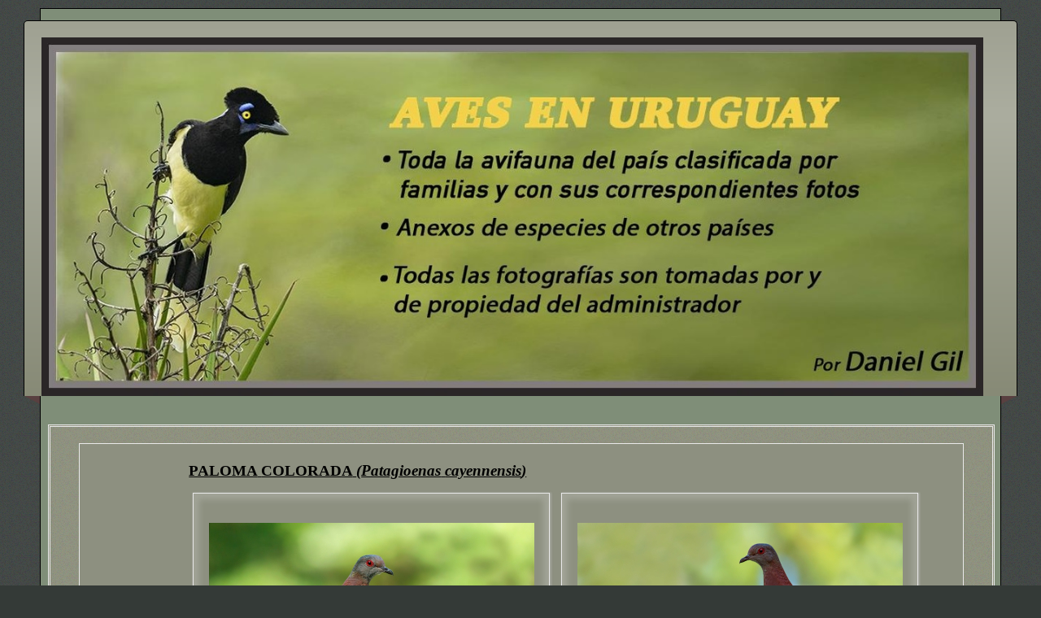

--- FILE ---
content_type: text/html; charset=utf-8
request_url: https://avesenuruguay.com/aves/index.php?option=com_phocagallery&view=category&id=212&Itemid=458
body_size: 3036
content:
<!DOCTYPE html>
<!--suppress XmlUnboundNsPrefix -->
<html xmlns="http://www.w3.org/1999/xhtml" xml:lang="es-es" lang="es-es" dir="ltr">
<head>
	<meta http-equiv="content-type" content="text/html; charset=utf-8" />
			<meta name="viewport" content="width=device-width, initial-scale=1.0">
		<meta http-equiv="content-type" content="text/html; charset=utf-8" />
	<meta name="keywords" content="aves, uruguay, AVES, URUGUAY, Aves, Uruguay" />
	<meta name="description" content="aves uruguay todas las familias y especies de aves del uruguay-CLON" />
	<meta name="generator" content="Joomla! - Open Source Content Management" />
	<title>PALOMA COLORADA (Patagioenas cayennensis)</title>
	<link href="/aves/favicon.ico" rel="shortcut icon" type="image/vnd.microsoft.icon" />
	<link href="/aves/media/com_phocagallery/css/main/phocagallery.css" rel="stylesheet" type="text/css" />
	<link href="/aves/media/com_phocagallery/css/main/rating.css" rel="stylesheet" type="text/css" />
	<link href="/aves/media/com_phocagallery/css/main/bootstrap.min.css" rel="stylesheet" type="text/css" />
	<link href="/aves/media/com_phocagallery/css/custom/default.css" rel="stylesheet" type="text/css" />
	<link href="/aves/media/com_phocagallery/css/custom/custom_new.css" rel="stylesheet" type="text/css" />
	<link href="/aves/media/com_phocagallery/css/custom/custom_responsive.css" rel="stylesheet" type="text/css" />
	<link href="/aves/media/system/css/modal.css?20506ae354a371bc40a63f24c0e9a07f" rel="stylesheet" type="text/css" />
	<link href="/aves/components/com_phocagallery/assets/highslide/highslide.css" rel="stylesheet" type="text/css" />
	<link href="/aves/plugins/system/jce/css/content.css?20506ae354a371bc40a63f24c0e9a07f" rel="stylesheet" type="text/css" />
	<link href="https://avesenuruguay.com/aves/plugins/system/shadowbox/shadowbox/examples/build/shadowbox.css" rel="stylesheet" type="text/css" />
	<script type="application/json" class="joomla-script-options new">{"csrf.token":"73744d91212a92667b03421ed8e30500","system.paths":{"root":"\/aves","base":"\/aves"}}</script>
	<script src="https://ajax.googleapis.com/ajax/libs/jquery/1.12.0/jquery.min.js" type="text/javascript"></script>
	<script src="https://code.jquery.com/jquery-migrate-1.4.1.min.js" type="text/javascript"></script>
	<script src="/aves/plugins/system/jqueryeasy/jquerynoconflict.js" type="text/javascript"></script>
	<script src="/aves/media/system/js/mootools-core.js?20506ae354a371bc40a63f24c0e9a07f" type="text/javascript"></script>
	<script src="/aves/media/system/js/core.js?20506ae354a371bc40a63f24c0e9a07f" type="text/javascript"></script>
	<script src="/aves/media/system/js/mootools-more.js?20506ae354a371bc40a63f24c0e9a07f" type="text/javascript"></script>
	<script src="/aves/media/system/js/modal.js?20506ae354a371bc40a63f24c0e9a07f" type="text/javascript"></script>
	
	
	
	<script src="/aves/media/jui/js/bootstrap.min.js?20506ae354a371bc40a63f24c0e9a07f" type="text/javascript"></script>
	<script src="/aves/components/com_phocagallery/assets/highslide/highslide-full.js" type="text/javascript"></script>
	<script src="/aves/components/com_phocagallery/assets/highslide/mobile.js" type="text/javascript"></script>
	<script src="/aves/components/com_phocagallery/assets/masonry/masonry.min.js" type="text/javascript"></script>
	<script src="/aves/components/com_phocagallery/assets/masonry/masonry.initialize.js" type="text/javascript"></script>
	
	<script src="/aves/components/com_phocagallery/assets/fadeslideshow/fadeslideshow.js" type="text/javascript"></script>
	<script src="http://ajax.googleapis.com/ajax/libs/swfobject/2.2/swfobject.js" type="text/javascript"></script>
	<script src="https://avesenuruguay.com/aves/plugins/system/shadowbox/shadowbox/min/index.php?g=sb&ad=base&lan=es&play=img-swf-flv-qt-wmp-iframe-html" type="text/javascript"></script>
	<script type="text/javascript">

		jQuery(function($) {
			SqueezeBox.initialize({});
			initSqueezeBox();
			$(document).on('subform-row-add', initSqueezeBox);

			function initSqueezeBox(event, container)
			{
				SqueezeBox.assign($(container || document).find('a.pg-modal-button').get(), {
					parse: 'rel'
				});
			}
		});

		window.jModalClose = function () {
			SqueezeBox.close();
		};

		// Add extra modal close functionality for tinyMCE-based editors
		document.onreadystatechange = function () {
			if (document.readyState == 'interactive' && typeof tinyMCE != 'undefined' && tinyMCE)
			{
				if (typeof window.jModalClose_no_tinyMCE === 'undefined')
				{
					window.jModalClose_no_tinyMCE = typeof(jModalClose) == 'function'  ?  jModalClose  :  false;

					jModalClose = function () {
						if (window.jModalClose_no_tinyMCE) window.jModalClose_no_tinyMCE.apply(this, arguments);
						tinyMCE.activeEditor.windowManager.close();
					};
				}

				if (typeof window.SqueezeBoxClose_no_tinyMCE === 'undefined')
				{
					if (typeof(SqueezeBox) == 'undefined')  SqueezeBox = {};
					window.SqueezeBoxClose_no_tinyMCE = typeof(SqueezeBox.close) == 'function'  ?  SqueezeBox.close  :  false;

					SqueezeBox.close = function () {
						if (window.SqueezeBoxClose_no_tinyMCE)  window.SqueezeBoxClose_no_tinyMCE.apply(this, arguments);
						tinyMCE.activeEditor.windowManager.close();
					};
				}
			}
		};
		jQuery(function($){ initTooltips(); $("body").on("subform-row-add", initTooltips); function initTooltips (event, container) { container = container || document;$(container).find(".hasTooltip").tooltip({"html": true,"container": "body"});} });
	</script>
	<script type="text/javascript">//<![CDATA[
 hs.graphicsDir = '/aves/components/com_phocagallery/assets/highslide/graphics/';//]]>
</script>
	<!--[if lt IE 7]><link rel="stylesheet" type="text/css" href="/aves/components/com_phocagallery/assets/highslide/highslide-ie6.css" /><![endif]-->
	<script type="text/javascript">//<![CDATA[
 var phocaZoom = { 
 objectLoadTime : 'after', outlineType : 'rounded-white', wrapperClassName: 'wide-border', outlineWhileAnimating : true, enableKeyListener : false, minWidth : 1024, minHeight : 683, dimmingOpacity: 1,  fadeInOut : true, contentId: 'detail', objectType: 'iframe', objectWidth: 1024, objectHeight: 683 };hs.registerOverlay({
			html: '<div class=\u0022closebutton\u0022 onclick=\u0022return hs.close(this)\u0022 title=\u0022Close Window\u0022></div>',
			position: 'top right',
			fade: 2
		});//]]>
</script>
	<style type="text/css">
#pg-msnr-container {
   margin: 0 auto;
}
.pg-cv-box {
   width: 400px;
}
.pg-cv-box-stat {
   height: 340px;
   width: 400px;
}
.pg-cv-box-img {
   height: 300px;
   width: 400px;
}
</style>
	<script type="text/javascript">Shadowbox.init({ autoDimensions: true, continuous: true, counterLimit: 10000, initialHeight: 200, overlayColor: "#000000", overlayOpacity: 1 });</script>
	

		<link href="/aves/templates/lessallrounder/css/template35.css" rel="stylesheet" type="text/css" media="all" />
			<style type="text/css">@media (max-width: 768px) {

    #container {
        display: flex;
        flex-direction: column;
    }

    #content_out,
    #leftcol,
    #rightcol {
        order: 2; /* valor por defecto */
    }

    /* Mostrar primero la columna central */
    #content_out {
        order: 1;
    }
}
</style>
		<script src="/aves/templates/lessallrounder/js/effects.js" type="text/javascript"></script>
			<script src="/aves/templates/lessallrounder/js/deprecated.js" type="text/javascript"></script>
		<script src="/aves/templates/lessallrounder/js/jq.easy-tooltip.min.js" type="text/javascript"></script>
		<script src="/aves/templates/lessallrounder/js/jq.easy-caption.min.js" type="text/javascript"></script>
		<script src="/aves/templates/lessallrounder/js/reflection.js" type="text/javascript"></script>
			</head>
<body>
	<div id="wrapper">
						<div id="header_container">
							<div id="header">
															<div id="logo">
													<a class="imglogo" href="/aves/index.php"><img alt="Logo" src="/aves/templates/lessallrounder/images/logo/header2.jpg"/></a>
																													</div>
										<span class="heckl">&nbsp;</span>
					<span class="heckr">&nbsp;</span>
				</div>
														</div>
				<div id="container">
															<div id="content_out">
								<div id="maincontent" class="row-fluid">
					<div id="system-message-container">
	</div>

					<div id="phocagallery" class="pg-category-view pg-cv"><div id="pg-icons"></div><div style="clear:both"></div><div class="pg-cv-desc"><p><span style="text-decoration: underline; font-size: 14pt;"><strong><span style="font-family: arial black,avant garde;" data-scayt_word="ACCIPITRIDAE" data-scaytid="2"><span style="font-family: verdana,geneva;"><span style="font-family: verdana,geneva;"><strong><span class="fs1" style="font-family: verdana,geneva;"><span class="fs1"><span style="color: #000000;"><span data-scayt_word="PALOMA" data-scaytid="90">PALOMA</span> <span data-scayt_word="COLORADA" data-scaytid="92">COLORADA</span> <em>(<span data-scayt_word="Patagioenas" data-scaytid="101">Patagioenas</span> <span data-scayt_word="cayennensis" data-scaytid="103">cayennensis</span>)</em></span></span></span></strong></span></span></span></strong></span></p></div>
<div id="pg-msnr-container" class="pg-msnr-container">

<div class="pg-cv-box item pg-grid-sizer">
 <div class="pg-cv-box-img pg-box1">
  <div class="pg-box2">
   <div class="pg-box3">
<a class="highslide" title="" href="/aves/images/phocagallery/avatars/thumbs/phoca_thumb_l_cayenensisq6a0387 .jpg" onclick="return hs.expand(this, { slideshowGroup: 'groupC',  src: '/aves/images/phocagallery/avatars/cayenensisq6a0387 .jpg', wrapperClassName: 'wide-border', outlineType : 'rounded-white', dimmingOpacity: 1,  align : 'center',  transitions : ['expand', 'crossfade'], fadeInOut: true });"  ><img src="/aves/images/phocagallery/avatars/thumbs/phoca_thumb_m_cayenensisq6a0387 .jpg" alt="PALOMA COLORADA (Patagioenas cayennensis) - Ciudad de Panamà (Abril 2023)" class="pg-image img img-responsive" itemprop="thumbnail" /></a><div class="highslide-heading">PALOMA COLORADA (Patagioenas cayennensis)</div><div class="highslide-caption"><p>Ciudad de Panamà (Abril 2023)</p></div>
</div></div></div>
<div class="pg-box-img-bottom">
<div class="pg-cv-name">PALOMA COLORADA (Patagioenas cayennensis)</div><div class="pg-cv-descbox">Ciudad de Panamà (Abril 2023)</div>
</div>
</div>


<div class="pg-cv-box item pg-grid-sizer">
 <div class="pg-cv-box-img pg-box1">
  <div class="pg-box2">
   <div class="pg-box3">
<a class="highslide" title="" href="/aves/images/phocagallery/avatars/thumbs/phoca_thumb_l_cayenensisq6a0402.jpg" onclick="return hs.expand(this, { slideshowGroup: 'groupC',  src: '/aves/images/phocagallery/avatars/cayenensisq6a0402.jpg', wrapperClassName: 'wide-border', outlineType : 'rounded-white', dimmingOpacity: 1,  align : 'center',  transitions : ['expand', 'crossfade'], fadeInOut: true });"  ><img src="/aves/images/phocagallery/avatars/thumbs/phoca_thumb_m_cayenensisq6a0402.jpg" alt="PALOMA COLORADA (Patagioenas cayennensis) - Ciudad de Panamà (Abril 2023)" class="pg-image img img-responsive" itemprop="thumbnail" /></a><div class="highslide-heading">PALOMA COLORADA (Patagioenas cayennensis)</div><div class="highslide-caption"><p>Ciudad de Panamà (Abril 2023)</p></div>
</div></div></div>
<div class="pg-box-img-bottom">
<div class="pg-cv-name">PALOMA COLORADA (Patagioenas cayennensis)</div><div class="pg-cv-descbox">Ciudad de Panamà (Abril 2023)</div>
</div>
</div>
</div>
<div class="ph-cb">&nbsp;</div><div class="ph-cb pg-csv-paginaton">&nbsp;</div><div style="text-align:right;color:#ccc;display:block">"" <a href="/aves/""/phocagallery">Phoca Gallery</a></div></div>
				</div>
				<span class="shadow-left">&nbsp;</span>
				<span class="shadow-right">&nbsp;</span>
							</div>
						<div class="clearfix"></div>
		</div>
				<div class="clearfix"></div>
	</div>
	<div id="foot_container">
									<div id="subfoot">
									<div class="copytext">&copy; Aves en Uruguay 2021</div>
							</div>
				<div class="clearfix"></div>
		<div id="footer">
			<div class="footer-inner">
				<span class="feckl">&nbsp;</span>
				<span class="feckr">&nbsp;</span>
				<div id="scroll_up">
					<a href="#" class="hasTooltip" id="gotop" title="Ir arriba">
						&uarr;&uarr;&uarr;
					</a>
				</div>
							</div>
			<div class="footer-bottom">
									<span id="date">Martes, 20 Enero 2026</span>
							</div>
		</div>
		<div class="clearfix"></div>
	</div>
		
</body>
</html>


--- FILE ---
content_type: application/javascript
request_url: https://avesenuruguay.com/aves/templates/lessallrounder/js/jq.easy-tooltip.min.js
body_size: 1456
content:
/*
 * jQuery easy-tooltip plugin
 * Examples and documentation at: http://www.easy-tuts.com/downloads/jquery-plugins/
 * version 1.3 (22-APR-2011)
 * Requires jQuery v1.4.3 or later
 * Dual licensed under the MIT and GPL licenses:
 * http://www.opensource.org/licenses/mit-license.php
 * http://www.gnu.org/licenses/gpl.html
 * Author: alexander@easy-tuts.com
 */

(function($){$.fn.easyTooltip=function(o){if(this.length==0){if(!$.isReady&&this.selector){var s=this.selector,c=this.context;$(function(){$(s,c).easyTooltip(o);});}return this;}$(document).ready(function(){$('[data-tooltipfor]').each(function(){var $height,$width,$tip,$elem;if($(this).html()==''){$(this).remove();return;}$tip=$(this).wrap('<div />').parent();$tip.hide();$height=$tip.outerHeight();$width=$tip.outerWidth();$elem=$('#'+$(this).data('tooltipfor'));$(this).removeAttr('data-tooltipfor');$tip.appendTo('body').css('position','absolute').css({'left':'-9000px'}).hide();$elem.mousemove(function(e){setPosition($tip,e.pageX+12,e.pageY+12);}).hover(function(e){$tip.appendTo('body');setPosition($tip,e.pageX+12,e.pageY+12);$tip.clearQueue().stop().css('opacity',1.0).hide().fadeIn(o.durationIn);},function(e){$tip.clearQueue().stop().css('opacity',1.0).show().fadeOut(o.durationOut,function(){$(this).css({'left':'-9000px'}).hide();});});});});return this.each(function(){var $this=$(this),$tooltip,$content=$('<span />'),$title=$(this).attr('title'),$width,$height,$temp,$temp2,$animations,randomIn,randomOut;if($title!==undefined&&$title!==''){$this.attr('title','');if(o===undefined){o={};}if(o.delay===undefined){o.delay=0;}if(o.animation!==undefined){o.animationIn=o.animation;o.animationOut=o.animation;}if(o.duration!==undefined){o.durationIn=o.duration;o.durationOut=o.duration;}if(o.animationIn===undefined){o.animationIn='fade';}if(o.durationIn===undefined){o.durationIn='medium';}if(o.animationOut===undefined){o.animationOut='none';}if(o.durationOut===undefined){o.durationOut='fast';}if(o.animationIn=='random'){randomIn=true;}else{randomIn=false;}if(o.animationOut=='random'){randomOut=true;}else{randomOut=false;}if(o.className===undefined){o.className='easy-tooltip-default';}$content.appendTo('body').addClass(o.className).css(o).css({'position':'relative','display':'block'}).hide();if(o.separator!==undefined){var $temp=$title.indexOf(o.separator);if($temp!=-1&&$temp!=0&&$temp!=$title.length-$temp.length){$temp2=$('<span />').addClass(o.titleClass).addClass('easy-tooltip-title').html($title.substring(0,$temp));if(o.titleStyle!==undefined)$temp2.css(o.titleStyle);$temp2.appendTo($content);$temp2=$('<span />').addClass(o.textClass).addClass('easy-tooltip-text').html($title.substring($temp+o.separator.length));if(o.textStyle!==undefined)$temp2.css(o.textStyle);$temp2.appendTo($content);}else{$temp2=$('<span />').addClass(o.textClass).addClass('easy-tooltip-text').html($title);if(o.textStyle!==undefined)$temp.css(o.textStyle);$temp2.appendTo($content);}}else{$temp2=$('<span />').addClass(o.textClass).addClass('easy-tooltip-text').html($title);if(o.textStyle!==undefined)$temp.css(o.textStyle);$temp2.appendTo($content);}$width=$content.outerWidth();$height=$content.outerHeight();$tooltip=$content.wrap('<div />').parent().width($width).height($height).css({'position':'absolute','overflow':'hidden','left':'-9000px'}).hide();if(o.wrapperClass===undefined){o.wrapperClass='easy-tooltip-wrapper';}$tooltip.addClass(o.wrapperClass);$animations={names:new Array('none','fade','slide','racer','bounce'),cssNormal:{left:0,top:0},noneIn:{},noneOut:{},fadeIn:{css:{opacity:'0.0'},animate:new Array({css:{opacity:'1.0'},duration:o.durationIn})},fadeOut:{animate:new Array({css:{opacity:'0.0'},duration:o.durationOut})},slideIn:{css:{top:$height},animate:new Array({css:{top:0},duration:o.durationIn})},slideOut:{animate:new Array({css:{top:$height},duration:o.durationOut})},racerIn:{css:{left:0-$width},animate:new Array({css:{left:0},duration:o.durationIn})},racerOut:{animate:new Array({css:{left:$width},duration:o.durationOut})},bounceIn:{css:{top:$height},animate:new Array({css:{top:0},duration:o.durationIn},{css:{top:'+=8'},duration:200},{css:{top:'-=8'},duration:200})},bounceOut:{animate:new Array({css:{top:$height},duration:o.durationOut},{css:{top:'-=8'},duration:200},{css:{top:'+=8'},duration:200})}};$this.mousemove(function(e){setPosition($tooltip,e.pageX+12,e.pageY+12);}).hover(function(e){$tooltip.appendTo('body');setPosition($tooltip,e.pageX+12,e.pageY+12);if(randomIn===true){o.animationIn=$animations.names[Math.round(Math.random()*($animations.names.length-1))];}effect('in',o,$content,$animations);},function(e){if(randomOut===true){o.animationOut=$animations.names[Math.round(Math.random()*($animations.names.length-1))];}effect('out',o,$content,$animations);});}});function setPosition($tooltip,$x,$y){var $width=$tooltip.width(),$height=$tooltip.height(),$maxWidth=$(window).width()+$(window).scrollLeft(),$maxHeight=$(window).height()+$(window).scrollTop();if($y-12-$height>=0+$(window).scrollTop())$y=$y-12-$height;if($y+$height>$maxHeight&&$y-12-$height>=0){$y=$y-12-$height;}if($x+$width>$maxWidth&&$x-12-$width>=0){$x=$x-12-$width;}$tooltip.css({top:$y,left:$x});}function effect(inOut,o,$content,$animations){var css,animate;if(inOut=='in'){if(o.animationIn=='none'){$content.clearQueue().stop().show().parent().show();}else if(o.animationIn=='fade'){$content.clearQueue().stop().show().parent().hide().fadeIn(o.durationIn,function(){$content.parent().show();});}else{css=$animations[o.animationIn+'In'].css;animate=$animations[o.animationIn+'In'].animate;$content.parent().show();$content.clearQueue().stop().css($animations.cssNormal).queue(function(){if(css!==undefined)$(this).css(css);$(this).dequeue();}).show().queue(function(){if(animate!==undefined)animation($content,animate);$(this).dequeue();}).queue(function(){$(this).css($animations.cssNormal);$(this).dequeue();});}}else{if(o.animationIn=='none'){$content.clearQueue().stop().hide().parent().hide().css({'left':'-9000px'});}else if(o.animationOut=='fade'){$content.clearQueue().stop().show().parent().show().fadeOut(o.durationOut,function(){$content.parent().hide().css({'left':'-9000px'});$content.hide();});}else{animate=$animations[o.animationOut+'Out'].animate;$content.parent().show();$content.clearQueue().stop().css($animations.cssNormal).show().delay(o.delay).queue(function(){if(animate!==undefined)animation($content,animate);$(this).dequeue();}).queue(function(){$(this).queue(function(){$(this).hide().parent().css({'left':'-9000px'}).hide();}).css($animations.cssNormal);$(this).dequeue();});}}}function animation($content,animate){for(var i=0;i<animate.length;i++){$content.animate(animate[i].css,animate[i].duration);}}}})(jQuery);

--- FILE ---
content_type: application/javascript
request_url: https://avesenuruguay.com/aves/components/com_phocagallery/assets/masonry/masonry.initialize.js
body_size: 421
content:
/*!
 * Masonry PACKAGED v4.1.1
 * Cascading grid layout library
 * http://masonry.desandro.com
 * MIT License
 * by David DeSandro
 */

/*
 * Masonry initialize
 * http://www.phoca.cz
 *
 * Copyright (C) 2016 Jan Pavelka www.phoca.cz
 *
 * Licensed under the MIT license
 */
 
function phMasGetMarginLeft(container, basePadding, columns) {
	
	var wI	= jQuery('.item').width();
	var mL	= parseInt(jQuery('.item').css("margin-left"));
	var mR	= parseInt(jQuery('.item').css("margin-right"));
	//var wC 	= jQuery('body').width();
	var wC 	= container.parent().width();
	var wCO = container.parent().outerWidth();
	
	wN = (wCO - ((columns * wI) + (columns * mL) + (columns * mR))) / 2;
	wN = Math.round(wN);
	
	
	if (wN < 0) {
		wN = parseInt(basePadding);
	} 
		
	//var l = "Item: " + wI + ", Columns:" + columns + ", Container: " + wC + ", ContainerOuter: " + wCO + ", Margin: " + wN + ", Base Width: "+ basePadding; 
	//console.log(l);
	wS = wN + 'px';
	
	return wS;
	
}

jQuery(window).load(function() {
	
	var $phMasContainer = jQuery('#pg-msnr-container');
	var $phMasBasePL	= $phMasContainer.parent().css( "padding-left");

	$phMasEvent = $phMasContainer.masonry({
		itemSelector: '.item',
		isAnimated: true,
		isFitWidth: false,
		columnWidth: '.pg-grid-sizer'
	});

	jQuery.extend( Masonry.prototype, {                  
		phMasGetCols : function() {
			return this.cols; 
		}
	});

	$phMasCols 		= $phMasContainer.masonry('phMasGetCols');
	$phMasNewMargin = phMasGetMarginLeft($phMasContainer, $phMasBasePL, $phMasCols);
	$phMasContainer.parent().css( "padding-left", $phMasNewMargin);


	/*jQuery(window).resize(function() {
		
		$phMasCols 		= $phMasContainer.masonry('phMasGetCols');
		$phMasNewMargin = phMasGetMarginLeft($phMasContainer, $phMasBasePL, $phMasCols);
		$phMasContainer.parent().css( "padding-left", $phMasNewMargin);
		
	});*/
	
	$phMasEvent.on( 'layoutComplete', function() {
		$phMasCols 		= $phMasContainer.masonry('phMasGetCols');
		$phMasNewMargin = phMasGetMarginLeft($phMasContainer, $phMasBasePL, $phMasCols);
		$phMasContainer.parent().css( "padding-left", $phMasNewMargin);
	});
});

--- FILE ---
content_type: application/javascript
request_url: https://avesenuruguay.com/aves/templates/lessallrounder/js/deprecated.js
body_size: 116
content:
jQuery(document).ready(function($) {
	// Accordion
	$('.hideme').hide();
	$('.lvacc').click( function() {
		var trig = $(this);
		if ( trig.hasClass('lvacc_active') ) {
			trig.next('.hideme').slideToggle('slow');
			trig.removeClass('lvacc_active');
		} else {
			$('.lvacc_active').next('.hideme').slideToggle('slow');
			$('.lvacc_active').removeClass('lvacc_active');
			trig.next('.hideme').slideToggle('slow');
			trig.addClass('lvacc_active');
		}
		return false;
	});
	$('.lvacc-all').click(function(){
		$('.hideme').stop().toggle();
	});

	// Tooltips
	$('.lv-tooltip').easyTooltip({separator:'::',delay:200});
	$('.lv-tooltip-white').easyTooltip({className:'tip-white',separator:'::',delay:200});
	$('.lv-tooltip-black').easyTooltip({className:'tip-black',separator:'::',delay:200});
	$('.lv-tooltip-blue').easyTooltip({className:'tip-blue',separator:'::',delay:200});
	$('.lv-tooltip-red').easyTooltip({className:'tip-red',separator:'::',delay:200});
	$('.lv-tooltip-green').easyTooltip({className:'tip-green',separator:'::',delay:200});
	$('.lv-tooltip-yellow').easyTooltip({className:'tip-yellow',separator:'::',delay:200});
	// Captions
	$('.lv-caption').caption({opacity:0.6,animation:'fade',separator: '::',button:true});
	$('.lv-caption-fade').caption({opacity:0.6,fixed:false,animation:'fade',separator: '::'});
	$('.lv-caption-slide').caption({opacity:0.6,fixed:false,animation:'slide',separator: '::'});
	$('.lv-caption-bounce').caption({opacity:0.6,fixed:false,animation:'bounce',separator: '::'});
	$('.lv-caption-gravity').caption({opacity:0.6,fixed:false,animation:'gravity',separator: '::'});
	$('.lv-caption-zoom').caption({opacity:0.6,fixed:false,animation:'zoom',separator: '::'});
	$('.lv-caption-racer').caption({opacity:0.6,fixed:false,animation:'racer',separator: '::'});
	$('.lv-caption-move').caption({opacity:0.6,fixed:false,animation:'move',separator: '::'});

});
